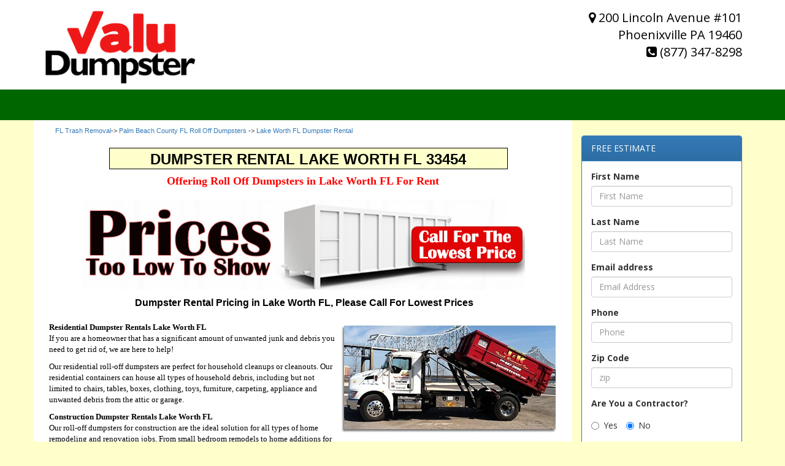

--- FILE ---
content_type: text/html;charset=UTF-8
request_url: http://www.valudumpster.com/fl-trash-removal/dumpster-rental-lake-worth.cfm
body_size: 7269
content:
<!DOCTYPE>
<html>
  <head>
  	
    <title>Dumpster Rental Lake Worth 33454 - Junk Removal Lake Worth 33454 </title>
    <meta name="viewport" content="width=device-width, initial-scale=1.0">
 	<meta name="description" content="Value Dumpster - Offering junk and trash removal with roll-off dumpsters in Lake Worth 33454. You will find that our dumpster rental prices are among the most competitive in the industry" />
	<meta name="keywords" content="dumpster rental, roll-off containers" />
    <meta name="google-site-verification" content="oSjr2lHBWvio7u3hMv4KHxgmcgQUsnoLEcl7OEJ_71M" />

	
    <!-- Bootstrap core CSS -->
    <link href="/Layout/Assets/Bootstrap/css/bootstrap.css?v=3.3.4" rel="stylesheet" media="screen">
    
	<!-- fonts -->
	<link href='http://fonts.googleapis.com/css?family=Open+Sans:400,700|PT+Sans+Caption' rel='stylesheet' type='text/css'>	
	
	<!-- font awesome -->
	<link rel="stylesheet" href="/Layout/Assets/font-awesome/css/font-awesome.min.css?v=4.3">
	
	<!-- layout css -->
	<link rel="stylesheet" href="/Layout/css/layout.css">
	<link rel="stylesheet" href="/Layout/css/bootstrap-theme.css?v=3.3.4"  media="screen">
	<link rel="stylesheet" href="/Layout/css/bootstrap-overrides.css">
	<link rel="stylesheet" href="/Layout/css/pages.css">
	<!-- responsive css -->
	<link rel="stylesheet" href="/Layout/css/responsive/responsive.css">
	
			   
    
	<script src="/Layout/Assets/jquery/jquery.min.js?v=3.3.4"></script>
	<script src="/Layout/Assets/jquery.validation/jquery.validate.min.js"></script>	
	
    <!--5 shim and Respond.js IE8 support of5 elements and media queries -->
    <!--[if lt IE 9]>
      <script src="http://cdnjs.cloudflare.com/ajax/libs5shiv/3.7.25shiv.js"></script>
      <script src="http://cdnjs.cloudflare.com/ajax/libs/respond.js/1.4.2/respond.js"></script>
    <![endif]-->
	
  </head>
  <body id="">
  	
	
  	<header id="header">

		<div class="container masthead">
			<div class="row">
				<div class="col-md-7 masthead-logowrapper">
                
 						               

			  
                   <DIV class="visible-lg visible-md"><img src="/Layout/images/ValuDumpster-logo.png" alt="All American" class="img-responsive" align="left" width="250"></DIV>
                        
                        <DIV class="visible-xs visible-sm"><img src="/Layout/images/ValuDumpster-logo.png" alt="All American" class="img-responsive" width="250"></DIV>
				
               
               </div>
               
				<div class="col-md-5 masthead-contactwrapper">
			  
			  
			
				 
                 
                 
                 
              		 <DIV class="visible-lg visible-md">
                     	<address>
                          <div><i class="fa fa-map-marker"></i>200 Lincoln Avenue #101<BR />Phoenixville PA 19460</div>
                          <div><i class="fa fa-phone-square"></i>(877) 347-8298</div>
						</address>
                    </DIV>
                    
                     <DIV class="visible-xs visible-sm">
                     	<address>
                          <div><i class="fa fa-map-marker"></i>200 Lincoln Avenue #101,  Phoenixville PA 19460</div><BR>
                          <div><i class="fa fa-phone-square"></i>(877) 347-8298</div>
						</address>
                     </DIV>
               
					</div>
	
				</div>
			</div>
		</div>
		
        <nav class="navbar navbar-default" role="banner" style="background-color:#060; height:5px;">
        
            <div class="container">
                <div class="navbar-header">
                    <button type="button" class="navbar-toggle" data-toggle="collapse" data-target=".navbar-collapse">
                        <span class="sr-only">Toggle navigation</span>
						 <span class="button-label">Menu</span>
					    <div class="button-hamburger">
					       <span class="icon-bar"></span>
					       <span class="icon-bar"></span>
					       <span class="icon-bar"></span>
					    </div>
                    </button>
                </div><!-- navbar-header -->
				
                <div class="collapse navbar-collapse">
                    

                </div><!--/.navbar-collapse -->
            </div><!--/.container-->
        </nav><!--/nav-->		
    </header><!--/header-->
	
	<div class="container mainContentContainer">
		<div class="row">
			<div class="col-md-9 mainContentWrapper">


	
		 <div style="font-size:11px; font-family:arial; padding-left:20px; padding-top:10px;" align="left">
<a href="http://www.valudumpster.com/fl-trash-removal/dumpster-rental-fl.cfm">FL Trash Removal</a>-> <a href="http://www.valudumpster.com/fl-trash-removal/dumpster-rental-palm-beach-county.cfm">Palm Beach County FL Roll Off Dumpsters</a> -> <a href="http://www.valudumpster.com/fl-trash-removal/dumpster-rental-lake-worth.cfm">Lake Worth FL Dumpster Rental</a>
<p></div>
		<DIV align="center"><h1 align="center" class="visible-sm visible-xs">Dumpster Rental Lake Worth FL 33454</h1></DIV>
<DIV align="center"><h1 align="center" class="H1back visible-md visible-lg">Dumpster Rental Lake Worth FL 33454</h1></DIV>
        
<h2 align="center">
Offering Roll Off Dumpsters in Lake Worth FL For Rent
</h2>
		
        <div class="content">




 

<p align="center"><IMG src="/images/cta-prices-horizontal.jpg" class="img-responsive" align="Dumpster Rental Prices">
<P align="center" style="padding-bottom:10px;">
<strong style="font-size:16px; font-family:Arial">Dumpster Rental Pricing in Lake Worth FL, Please Call For Lowest Prices</strong></p>




<img src="/images/rolloff-geo.jpg" alt="Roll Off Dumpsters in Lake Worth FL" align="right" vspace="5" hspace="5" class="img-responsive">





<P>

<strong>Residential Dumpster Rentals Lake Worth FL</strong><BR />
If you are a homeowner that has a significant amount of unwanted junk and debris you need to get rid of, we are here to help! </P>
<P>Our residential roll-off dumpsters are perfect for household cleanups or cleanouts. Our residential containers can house all types of household debris, including but not limited to chairs, tables, boxes, clothing, toys, furniture, carpeting, appliance and unwanted debris from the attic or garage.  </P>












<P>

<strong>Construction Dumpster Rentals Lake Worth FL</strong><BR />
Our roll-off dumpsters for construction are the ideal solution for all types of home remodeling and renovation jobs. From small bedroom remodels to home additions for full renovations, our construction containers have you covered. Our dumpsters can handle all types of building material; this includes drywall, flooring, lumber, windows, glass, tile and anything else you might be using for your construction job. </P>


<p>











<strong>Roofing Dumpster Rentals Lake Worth FL:</strong><BR />
As the name indicates, residential roofing dumpsters are designed exclusively for roofing jobs to house the leftover shingles and sheathing.</P>
<P>Our roofing dumpster rentals come in a broad range of sizes with affordable pricing to accommodate your budget.  </P>





<P>

<strong>Dirt or Concrete Dumpster Rentals Lake Worth FL</strong><BR />
We carry roll-off dumpsters 10 yards or 20 yards in length geared for either "clean" dirt loads or "clean" concrete projects.</P> 
<P>These dumpster rentals can be used for driveway tear ups or dirt removal.  </P>





<P>

<strong>Yard Waste Dumpster Rentals Lake Worth FL</strong><BR />
Those who are doing landscaping or extensive yard work can benefit greatly from our yard waste dumpsters. </P>
<P>These dumpsters are ideal for yard cleanup projects involving small tree branches, shrubs, leaves and grass clippings. PLEASE NOTE: We do not accept any tree branches or logs that are greater than four inches in diameter. </P>




<P>




<b>Locally Owned Junk Removal Services in Lake Worth FL </b><br />






We have a wide variety of residential roll-off dumpsters available for homeowners and land owners that need to remove various types of debris. </P>
<P>If you need to clean out unwanted junk from your house, clean out a house before a move, remove debris from a home remodel project or clean up your yard, we have a container designed to fit your needs and budget. </P>



<P>

Whether you have a small or large amount of junk to remove, we provide cost-effective roll-off dumpsters in Lake Worth FL with flexible rental options to help remove the headache of waste removal. </P>
<P>For residential land owners that do not have a frequent need for dumpsters and are unable to take advantage of the volume discounts offered by some of the other haulers, Budget Dumpster is clearly the best option for roll-off residential dumpster rental.  </P>






<b>Rent Our Residential Roll-Off Dumpsters For:</b><br />

<P>


<P>


<strong>Home Improvement Projects:</strong>If you are involved with a do it yourself or professionally contracting home remodeling project, it is important to have a roll-off dumpster on site to collect all the unwanted waste. Our residential roll-off containers can handle all types of accumulated debris, including household waste and building materials such as roofing, siding, drywall, flooring and tiles. </P>
<P>Whether you are just updating a small bedroom or doing a complete renovation, our dumpsters have the capacity you need to effectively handle the job. </P>
</P>



<P>

<strong>Junk Removal or Home Clean Outs:</strong>
Virtually everyone has at least some excess junk and debris lying around the house that needs to be thrown out. But if it has been many months or years since you last got rid of junk from your home, a residential roll-off container can provide the capacity to house your entire pile; saving you numerous trips to the curb and/or the dump. </P>
<P>Our residential dumpster rentals can handle all types of household debris; such as old or damaged furniture, chairs, desks, junk wasting away in your basement, garage or attic, and any other unwanted or unneeded household items. Unsure how to get started? Check out our free home decluttering guide. </P>




<P>

<strong>Disaster or Storm Clean Up:</strong> Heavy rains, wind, hail, floods, tornadoes, hurricanes and other major storms can create many headaches for affected land owners. Most of the time, homes affected by natural disasters only sustain a small amount of damage.</P> 
<P>However, even minor damage can create a major mess that needs cleaning. Our residential roll-off containers can help you remove items damaged by the storm, allowing you to more quickly and easily restore your property to the condition it was in before the storm.</P>




<P>

<strong>Home Restoration:</strong> Doing a home restoration can be as large a project as many new construction jobs; you will most certainly need a dumpster to get rid of all the old, damaged and decayed materials. </P>
<P>We can take care of hauling away most construction debris and solid municipal waste, with the exception of items such as asbestos, contaminated soil, infectious waste and other material that would be considered toxic or hazardous. To find out more, view our full listing of banned materials. </P>




<P>

<strong>Landscaping Projects:</strong> When you are involved with a large landscaping project, it is probable you will need to remove heavier material such as dirt, asphalt and concrete. Fortunately, we have a dumpster for that!</P> 
<P>Our landscaping dumpsters are designed to house heavy materials, and they are also highly efficient for getting rid of general yard waste. Gain more information about our landscaping roll-off dumpsters. 
</P>



<P>

<strong>Moving:</strong> Changing locations is often a great reason to do some significant decluttering. After all, why would you want to bring stuff to your new residence that you havent seen or used in 10 years? </P>
<P>We offer a wide variety of containers designed to help you purge unwanted items as you prepare for your next move. </P>




<P>
 
<strong>Foreclosures and Evictions:</strong> 
When there is an eviction or foreclosure, real estate agents, landlords and cleaners often end up having to deal with a large amount of leftover junk. </P>
<P>This is all too common because those who previously dwelled in the home have little reason to leave the place clean. Our residential dumpsters provide a convenient and cost-effective solution for those who need to remove junk following a foreclosure or eviction. </P>


<p>&nbsp;<br />


</DIV>






	





		
			</div><!-- /col-md-9 -->
			
			<aside class="col-md-3">
				
				
	
		
    
    

		

	
	
		
	
	
	
	
    
	
	
	
	
	
	
	


	
	<div class="panel panel-primary" id="contact-form">
		<div class="panel-heading">FREE ESTIMATE</div>
		<div class="panel-body" >
			
				
				
				
					<form id="Form_FreeEstimate" action="/fl-trash-removal/dumpster-rental-lake-worth.cfm" method="post">
                
						<div class="form-group">
							<label for="firstname">
								<strong>First Name</strong>
							</label>
							<input type="text" class="form-control" id="firstname" name="FirstName" placeholder="First Name" value="" required  />
						</div>
						<div class="form-group">
							<label for="lastname">
								<strong>Last Name</strong>
							</label>
							<input type="text" class="form-control" id="lastname" name="LastName" placeholder="Last Name" value=""  required  />
						</div>
						<div class="form-group">
							<label for="email">
								<strong>Email address</strong>
							</label>
							<input type="email" class="form-control" id="email" name="EmailAddress" placeholder="Email Address" value="" required />
						</div>
						<div class="form-group">
							<label for="phone">
								<strong>Phone</strong>
							</label>
							<input type="text" class="form-control" id="phone"  name="Phone" placeholder="Phone" value="">
						</div>
                        
                        <div class="form-group">
							<label for="phone">
								<strong>Zip Code</strong>
							</label>
							<input type="text" class="form-control" id="zip"  name="zip" placeholder="zip" value="">
						</div>
						
						<div class="form-group">
							<label for="exampleInputEmail1">
								<strong>Are You a Contractor?</strong>
							</label>
							<div class="radio">
								<label class="radio-inline"><input type="radio" value="1" name="Contractor" >Yes</label>
								<label class="radio-inline"><input type="radio" value="0"  name="Contractor"checked="checked">No</label>
							</div>
						</div>
						
	
						
						
						<div class="form-group">
							<label for="exampleInputEmail1">
								<strong>Comment or Question</strong>
							</label>
							<textarea class="form-control" id="comments" name="Comments" placeholder="Comment or Question" rows="5" data-rule-maxlength="1000"></textarea>
						</div>
						
						<button type="submit" name="Submit" class="btn btn-primary">
							<strong>REQUEST FREE ESTIMATE</strong>
						</button>
					</form>
					<script type="text/javascript">	
					$(document).ready(function () {
						 //FOrm Validator settings.
						 $.validator.setDefaults({
						 	errorClass: 'validation-error',
							errorElement: 'div',
		
						});
						
						$("#Form_FreeEstimate").validate();
					});
					</script>
				
			
		</div><!--/ panel-body -->
	</div><!--/panel -->
 
			</aside>
		</div><!-- /row -->
	</div><!-- /container -->
		
	<!-- Site footer -->
    <footer id="footer">
        <div class="container">
            <div class="row">
                <div class="col-sm-12 footer-copyright">
                    Copyright  &copy; 2026 Valu Dumpster. All Rights Reserved.
					<p>
                    	<a class="footertext" href="http://www.valudumpster.com/nj-trash-removal/dumpster-rental-nj.cfm">NJ Dumpster Rental</a>
						|
                        <a class="footertext" href="http://www.valudumpster.com/fl-trash-removal/dumpster-rental-fl.cfm">FL Dumpster Rental</a>
						|
                         <a class="footertext" href="http://www.valudumpster.com/pa-trash-removal/dumpster-rental-pa.cfm">PA Dumpster Rental</a>
						|
                         <a class="footertext" href="http://www.valudumpster.com/oh-trash-removal/dumpster-rental-oh.cfm">OH Dumpster Rental</a>
						|
                         <a class="footertext" href="http://www.valudumpster.com/ny-trash-removal/dumpster-rental-ny.cfm">NY Dumpster Rental</a>
						
						
                	</p>
                    <P>
                    <div id="snippet_container"></div><script  type="text/javascript">_snippetType="s",_snippetSiteUrl="http://reputationdatabase.com/",_snippetCompany=6926;var head=document.getElementsByTagName("head")[0],script=document.createElement("script");script.type="text/javascript",script.src=_snippetSiteUrl+"/public/js/services/snippets.js",head.appendChild(script);</script></P>
                </div>
            </div>
        </div>
    </footer><!--/footer-->

    <!-- Include all compiled plugins (below), or include individual files as needed -->
    <script src="/Layout/Assets/Bootstrap/js/bootstrap.min.js?v=3.3.4"></script>
	<!-- Bootstrap plugins -->
	<script src="/Layout/Assets/Bootstrap/js/bootstrap-hover-dropdown.min.js?v=3.3.4"></script>

	
	<!-- Theeme js -->
	<script type=text/javascript src="/Layout/js/site.js"></script>
		
	
    
    <!-- Relmax TOP (http://www.relmaxtop.com) -->
<span id="relmaxtopi68447"></span><script type="text/javascript">
document.write(unescape("%3Cscript%20src=%22http"+
((document.location.protocol=="https:")?"s":"")+"://t1.relmaxtop.com/js/86/68447/s.js%22%20type=%22text/javascript%22%20language=%22JavaScript%22%20defer=%22defer%22%3E%3C/script%3E"));
</script><noscript><a href="http://www.relmaxtop.com" target="_top"><img src="http://t1.relmaxtop.com/noscript/68447/" border="0" height="31" width="88" alt="Relmax Top"/></a></noscript>
<!-- Relmax TOP -->

  </body>




--- FILE ---
content_type: text/css
request_url: http://www.valudumpster.com/Layout/css/layout.css
body_size: 1854
content:
/* Theme Colors
 * ==========================
 *  Red Color: #c52d2f
 * 
 * Fonts:
 * font-family: 'Open Sans', sans-serif;
 * font-family: 'PT Sans Caption', sans-serif;
 */

body {
	background:none repeat scroll 0 0 #FFFFCC;
	font-family: 'Open Sans', sans-serif;
}
h1,h2,h3,h4,h5 {
	font-family: 'PT Sans Caption', sans-serif;
	font-weight:700;
}

h1 {
	font-size: 24px;
	font-family: Arial;
	color: Black;
	font-weight: bold;
	padding-top:5px;
	text-transform: uppercase;
	
}
h2 {
	font-size: 18px;
	font-family: Verdana;
	color: #FF0000;
	font-weight: bold;
	margin-top: 10px;
	padding-bottom:10px;
}

.content {
	font-size: 13px;
	font-family: Verdana;
	color: Black;
	font-weight: normal;
	padding-left: 10px;
	padding-right:5px;
}

.h1back {
	width:650; 
	height:35px; 
	background-color:#FFFFCC;
	border: 1px solid black;
	margin-left:18px;
}

.video-container {
    position: relative;
    padding-bottom: 56.25%;
    padding-top: 35px;
    height: 0;
    overflow: hidden;
}

.video-container iframe {
    position: absolute;
    top:0;
    left: 0;
    width: 100%;
    height: 100%;
}

/***********************
***** Header *****
************************/
header {
	background-color: white;
	padding-top:15px;
	color:black;
}

header .masthead {
	/* The top white bar above the menu */
}

header .masthead  .masthead-logowrapper {
}
header .masthead  .masthead-contactwrapper {
	text-align:right;
}


header address {
	font-size:20px;
	
}
header address i {
	margin-right:5px;
}

nav {
	margin-top:5px;
}

.navbar {
	margin-bottom: 0px;
	border:0px;
	border-radius: 0px;
}


/* --- End Header --- */



/***********************
********* Footer ******
************************/
#bottom {
  background: #f5f5f5;
  border-bottom: 5px solid #006400;
  font-size: 14px;
}

#bottom h3 {
  margin-top: 0;
  margin-bottom: 10px;
  text-transform: uppercase;
  font-size:22px;
  color: #000;
}

#bottom ul {
  list-style: none;
  padding: 0;
  margin: 0;
}

#bottom ul li {
  display: block;
  padding: 5px 0;
}

#bottom ul li a {
  color: #808080;
}

#bottom ul li a:hover {
  color: #006400;
}

#bottom .widget {
  margin-bottom: 0;
}

#footer {
    background-image: -webkit-linear-gradient(top, #3c3c3c 0%, #222 100%);
	  background-image:      -o-linear-gradient(top, #3c3c3c 0%, #222 100%);
	  background-image: -webkit-gradient(linear, left top, left bottom, from(#3c3c3c), to(#222));
	  background-image:         linear-gradient(to bottom, #3c3c3c 0%, #222 100%);
	  filter: progid:DXImageTransform.Microsoft.gradient(startColorstr='#ff3c3c3c', endColorstr='#ff222222', GradientType=0);
	  filter: progid:DXImageTransform.Microsoft.gradient(enabled = false);
	  background-repeat: repeat-x;
	
 
  padding-top: 30px;
  padding-bottom: 30px;
  color: #fff;
  font-size:10px;
}

#footer a {
  color: #fff;
}

#footer a:hover {
  color: #006400;
}

#footer ul {
  list-style: none;
  padding: 0;
  margin: 0;
}

#footer ul > li {
  display: inline-block;
  margin-left: 15px;
}



/* --- End Footer --- */



/***********************
***** Main Content *****
************************/
.mainContentContainer {
	
}
	

.mainContentWrapper {
	background-color:#FFF;
	/*
	padding-top:25px;
	
	margin-top:25px;
	margin-bottom:25px;
	padding-top:25px;
	padding-bottom:15px;
	-moz-border-radius: 10px; /  
 	-webkit-border-radius: 10px;  
 	border-radius: 10px; 
 	 	-moz-box-shadow: 0 0 3px 3px #707070;
	-webkit-box-shadow: 0 0 3px 3px #707070;
	box-shadow: 0 0 3px 3px #707070;
	*/
}

h4 {
	background-color:#979564;
	color:#fff;
	padding:6px;
}

.mainContentWrapper .mainContent {
	background:#ffffff;
}

aside {
	padding-top:25px;
}


aside .pod {
	background:#ffffff;
	min-height:200px;
	border:1px solid #a3a3a3;
	-moz-border-radius: 15px; /* Firefox */  
 	-webkit-border-radius: 15px; /* Safari, Chrome */  
 	border-radius: 15px; /* CSS3 */ 
} 

/* Lists */
.list-checkmark li, .list-chevron li {
    list-style-type: none;
}

.list-checkmark, .list-chevron {
    line-height: 1.8em;
    margin-bottom: 20px;
    padding-left: 20px;
}

.list-checkmark li::before {
    content: "\f058";
}
.list-checkmark li::before, .list-chevron li::before {
    color: #006400;
    font-family: FontAwesome;
    margin: 0 5px 0 -18px;
}

/* Form Validation */
.validation-error {
	border-color: #ff8080;
	background-color: #f3c8c7;
}
div.validation-error {
	background-color:inherit;
	margin:5px;
	color: red;
	font-size:11px;
	font-weight:bold;
	font-style:italic;
}
/* == end validation == */




--- FILE ---
content_type: text/css
request_url: http://www.valudumpster.com/Layout/css/pages.css
body_size: 238
content:
#Home {}
#Home .mainContentWrapper {
	background-image: url('../../images/BigTruckShred.jpg');
	background-repeat:no-repeat;
	padding-top:300px;
}


--- FILE ---
content_type: text/css
request_url: http://www.valudumpster.com/Layout/css/responsive/responsive.css
body_size: 686
content:
/* ==============================================
 *   LARGE SCREEN
 * ==============================================*/

/* Large devices (large desktops, 1200px and up) (≥1200px) @screen-lg*/
@media (min-width: 1200px) {
	   


}

@media (max-width: 1199px) {


}

/* ==============================================
 *   MEDIUM SCREEN
 * ==============================================*/

/* Medium devices (desktops, 992px and up) (≥992px)	@screen-md */
@media (min-width: 992px) {
	
	header .masthead-logowrapper img{
		margin:auto !important;
	}
}

/*Tablet landscape (1024x768)*/
@media (min-width: 992px) and (max-width: 1199px) {
	
	header .masthead-logowrapper img{
		margin:auto !important;
	}
	
	header address {
		font-size:16px;
	}
	
	header address span {
		display:inline;
	}
	
	header .headerLogo {
		text-align:center;
	}

}

/* ==============================================
 *   SMALL SCREEN
 * ==============================================*/

/* Small devices (tablets, 768px and up) (≥768px)	@screen-sm*/
@media (min-width: 768px) {
	header .masthead-logowrapper img{
		margin:auto !important;
	}

} 

@media (min-width: 768px) and (max-width: 991px) {
	header .masthead-logowrapper img{
		margin:auto !important;
	}
	header .masthead  .masthead-logowrapper,
	header .masthead  .masthead-contactwrapper  {
		text-align:center;
	}
	header .masthead  .masthead-contactwrapper div {display:inline;}
	
	footer .footer-copyright {
		text-align:center;
	}
}

/* ==============================================
 *   XSMALL SCREEN
 * ==============================================*/

/* Extra small devices Phones (<768px)*/	 
@media (max-width: 767px) {
	header address {
		font-size:14px;
	}	
	header .masthead-logowrapper img{
		margin:auto !important;
	}
	header .masthead  .masthead-logowrapper,
	header .masthead  .masthead-contactwrapper  {
		text-align:center;
	}
	header .masthead  .masthead-contactwrapper div {display:inline;}
	
	footer .footer-copyright {
		text-align:center;
	}
}


--- FILE ---
content_type: application/javascript
request_url: http://t1.relmaxtop.com/js/86/68447/s.js
body_size: 3071
content:
/* Relmax Inc (https://www.relmax.com) */
(function(){function m(){try{return new XMLHttpRequest}catch(a){}try{return new ActiveXObject("Msxml2.XMLHTTP.6.0")}catch(i){}try{return new ActiveXObject("Msxml2.XMLHTTP.3.0")}catch(f){}try{return new ActiveXObject("Msxml2.XMLHTTP")}catch(d){}try{return new ActiveXObject("Microsoft.XMLHTTP")}catch(g){}if(window.createRequest)try{return window.createRequest()}catch(e){}return null}var a={id:68447,dataurl:"t1",url:"https://www.relmaxtop.com",protocol:"https",op:"0",cr:"y",
sp:"86",u:"",obj:null,a:null,flash:0};(function(){var b=null;document.getElementById?b=document.getElementById("relmaxtopi"+a.id):document.all&&(b=document.all["relmaxtopi"+a.id]);if(b){a.obj=b;var b=document,i=navigator,f=window,d=screen,g=new Date;a.protocol=b.location&&b.location.protocol&&b.location.protocol=="https:"?"https":"http";a.a=m();var e=""+g.getTime()+""+Math.random()+"",j="relmaxtops"+a.id+"=",c=0;if(!b.cookie)b.cookie=j+e+"; expires=Mon, 01-Jan-2019 00:00:00 GMT; path=/",
c=1;if(b.cookie){var h=b.cookie.indexOf(j);if(h<0)b.cookie=j+e+"; expires=Mon, 01-Jan-2019 00:00:00 GMT; path=/",c=1,h=b.cookie.indexOf(j);if(h>-1){h+=j.length;e=b.cookie.indexOf(";",h);if(e==-1)e=b.cookie.length;a.u+="c=1&ci="+b.cookie.substring(h,e)}else a.u+="c=0&ci="+e}else a.u+="c=0&ci="+e;a.u+="&cx="+c;a.u+="&a="+(a.a?"1":"0");a.u+="&z="+g.getTimezoneOffset();c="0.0";if(i.plugins&&i.plugins["Shockwave Flash"])c=i.plugins["Shockwave Flash"].description.split(" ")[2];else if(f.ActiveXObject)for(g=
11;g>=2;g--)try{if(new ActiveXObject("ShockwaveFlash.ShockwaveFlash."+g)){c=g+".0";break}}catch(n){}a.u+="&f="+c;a.flash=parseFloat(c);c="0";try{try{var k=new ActiveXObject("AgControl.AgControl"),c=k.IsVersionSupported("6.0")?"6":k.IsVersionSupported("5.0")?"5":k.IsVersionSupported("4.0")?"4":k.IsVersionSupported("3.0")?"3":k.IsVersionSupported("2.0")?"2":"1"}catch(o){var l=navigator.plugins["Silverlight Plug-In"],c=l?l.description==="1.0.30226.2"?"2":l.description[0]:"0"}}catch(p){c="0"}a.u+="&s="+
c;c="";c+=d.width?d.width:"0";c+="x";c+=d.height?d.height:"0";c+="b";c+=d.colorDepth?d.colorDepth:d.pixelDepth?d.pixelDepth:"0";a.u+="&d="+c;a.u+=i.javaEnabled()?"&js=1":"&js=0";c="";c+=f.innerWidth&&f.innerHeight?f.innerWidth+"x"+f.innerHeight:b.documentElement&&b.documentElement.clientWidth&&b.documentElement.clientHeight?b.documentElement.clientWidth+"x"+b.body.clientHeight:b.body&&b.body.clientWidth&&b.body.clientHeight?b.body.clientWidth+"x"+b.body.clientHeight:self&&self.innerWidth&&self.innerHeight?
self.innerWidth+"x"+self.innerHeight:"0x0";a.u+="&l="+c;c="";if(parent&&parent!=f)try{c+=encodeURIComponent(parent.document.referrer)}catch(q){}a.u+="&v="+c;a.u+="&r="+encodeURIComponent(b.referrer);c=0;parent&&parent.frames&&(c=parent.frames.length>0?1:0);a.u+="&x="+c;a.u+="&u="+encodeURIComponent(f.location.href);a.u+="&t="+encodeURIComponent(b.title);a.obj.innerHTML='<a href="'+a.url+'"><img src="'+a.protocol+"://"+a.dataurl+".relmaxtop.com/s/p.cgi?img=1&y=1&g="+a.id+"&"+a.u+'&cv=2" border="0" alt="Relmax Top"></a>'}})()})();
